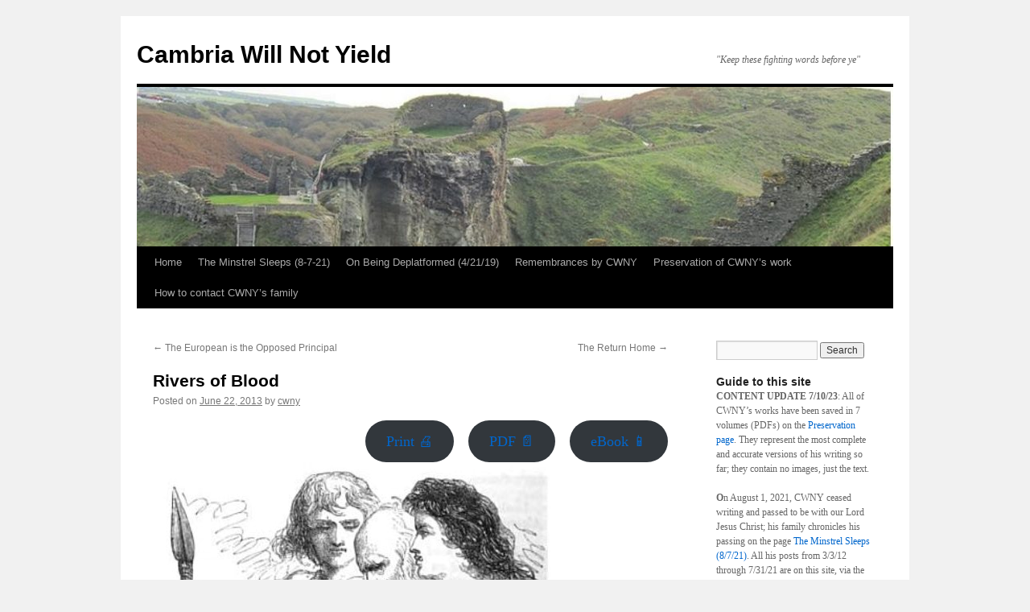

--- FILE ---
content_type: text/html; charset=UTF-8
request_url: https://cambriawillnotyield.com/2013/06/22/rivers-of-blood/
body_size: 19671
content:
<!DOCTYPE html>
<html lang="en-US">
<head>
<meta charset="UTF-8" />
<title>
Rivers of Blood | Cambria Will Not Yield	</title>
<link rel="profile" href="https://gmpg.org/xfn/11" />
<link rel="stylesheet" type="text/css" media="all" href="https://cambriawillnotyield.com/wp-content/themes/twentyten/style.css?ver=20250415" />
<link rel="pingback" href="https://cambriawillnotyield.com/xmlrpc.php">
<meta name='robots' content='max-image-preview:large' />
<link rel="alternate" type="application/rss+xml" title="Cambria Will Not Yield &raquo; Feed" href="https://cambriawillnotyield.com/feed/" />
<link rel="alternate" type="application/rss+xml" title="Cambria Will Not Yield &raquo; Comments Feed" href="https://cambriawillnotyield.com/comments/feed/" />
<link rel="alternate" title="oEmbed (JSON)" type="application/json+oembed" href="https://cambriawillnotyield.com/wp-json/oembed/1.0/embed?url=https%3A%2F%2Fcambriawillnotyield.com%2F2013%2F06%2F22%2Frivers-of-blood%2F" />
<link rel="alternate" title="oEmbed (XML)" type="text/xml+oembed" href="https://cambriawillnotyield.com/wp-json/oembed/1.0/embed?url=https%3A%2F%2Fcambriawillnotyield.com%2F2013%2F06%2F22%2Frivers-of-blood%2F&#038;format=xml" />
<style id='wp-img-auto-sizes-contain-inline-css' type='text/css'>
img:is([sizes=auto i],[sizes^="auto," i]){contain-intrinsic-size:3000px 1500px}
/*# sourceURL=wp-img-auto-sizes-contain-inline-css */
</style>
<link rel='stylesheet' id='pmb_common-css' href='https://cambriawillnotyield.com/wp-content/plugins/print-my-blog/assets/styles/pmb-common.css?ver=1746899858' type='text/css' media='all' />
<style id='wp-emoji-styles-inline-css' type='text/css'>

	img.wp-smiley, img.emoji {
		display: inline !important;
		border: none !important;
		box-shadow: none !important;
		height: 1em !important;
		width: 1em !important;
		margin: 0 0.07em !important;
		vertical-align: -0.1em !important;
		background: none !important;
		padding: 0 !important;
	}
/*# sourceURL=wp-emoji-styles-inline-css */
</style>
<style id='wp-block-library-inline-css' type='text/css'>
:root{--wp-block-synced-color:#7a00df;--wp-block-synced-color--rgb:122,0,223;--wp-bound-block-color:var(--wp-block-synced-color);--wp-editor-canvas-background:#ddd;--wp-admin-theme-color:#007cba;--wp-admin-theme-color--rgb:0,124,186;--wp-admin-theme-color-darker-10:#006ba1;--wp-admin-theme-color-darker-10--rgb:0,107,160.5;--wp-admin-theme-color-darker-20:#005a87;--wp-admin-theme-color-darker-20--rgb:0,90,135;--wp-admin-border-width-focus:2px}@media (min-resolution:192dpi){:root{--wp-admin-border-width-focus:1.5px}}.wp-element-button{cursor:pointer}:root .has-very-light-gray-background-color{background-color:#eee}:root .has-very-dark-gray-background-color{background-color:#313131}:root .has-very-light-gray-color{color:#eee}:root .has-very-dark-gray-color{color:#313131}:root .has-vivid-green-cyan-to-vivid-cyan-blue-gradient-background{background:linear-gradient(135deg,#00d084,#0693e3)}:root .has-purple-crush-gradient-background{background:linear-gradient(135deg,#34e2e4,#4721fb 50%,#ab1dfe)}:root .has-hazy-dawn-gradient-background{background:linear-gradient(135deg,#faaca8,#dad0ec)}:root .has-subdued-olive-gradient-background{background:linear-gradient(135deg,#fafae1,#67a671)}:root .has-atomic-cream-gradient-background{background:linear-gradient(135deg,#fdd79a,#004a59)}:root .has-nightshade-gradient-background{background:linear-gradient(135deg,#330968,#31cdcf)}:root .has-midnight-gradient-background{background:linear-gradient(135deg,#020381,#2874fc)}:root{--wp--preset--font-size--normal:16px;--wp--preset--font-size--huge:42px}.has-regular-font-size{font-size:1em}.has-larger-font-size{font-size:2.625em}.has-normal-font-size{font-size:var(--wp--preset--font-size--normal)}.has-huge-font-size{font-size:var(--wp--preset--font-size--huge)}.has-text-align-center{text-align:center}.has-text-align-left{text-align:left}.has-text-align-right{text-align:right}.has-fit-text{white-space:nowrap!important}#end-resizable-editor-section{display:none}.aligncenter{clear:both}.items-justified-left{justify-content:flex-start}.items-justified-center{justify-content:center}.items-justified-right{justify-content:flex-end}.items-justified-space-between{justify-content:space-between}.screen-reader-text{border:0;clip-path:inset(50%);height:1px;margin:-1px;overflow:hidden;padding:0;position:absolute;width:1px;word-wrap:normal!important}.screen-reader-text:focus{background-color:#ddd;clip-path:none;color:#444;display:block;font-size:1em;height:auto;left:5px;line-height:normal;padding:15px 23px 14px;text-decoration:none;top:5px;width:auto;z-index:100000}html :where(.has-border-color){border-style:solid}html :where([style*=border-top-color]){border-top-style:solid}html :where([style*=border-right-color]){border-right-style:solid}html :where([style*=border-bottom-color]){border-bottom-style:solid}html :where([style*=border-left-color]){border-left-style:solid}html :where([style*=border-width]){border-style:solid}html :where([style*=border-top-width]){border-top-style:solid}html :where([style*=border-right-width]){border-right-style:solid}html :where([style*=border-bottom-width]){border-bottom-style:solid}html :where([style*=border-left-width]){border-left-style:solid}html :where(img[class*=wp-image-]){height:auto;max-width:100%}:where(figure){margin:0 0 1em}html :where(.is-position-sticky){--wp-admin--admin-bar--position-offset:var(--wp-admin--admin-bar--height,0px)}@media screen and (max-width:600px){html :where(.is-position-sticky){--wp-admin--admin-bar--position-offset:0px}}

/*# sourceURL=wp-block-library-inline-css */
</style><style id='wp-block-image-inline-css' type='text/css'>
.wp-block-image>a,.wp-block-image>figure>a{display:inline-block}.wp-block-image img{box-sizing:border-box;height:auto;max-width:100%;vertical-align:bottom}@media not (prefers-reduced-motion){.wp-block-image img.hide{visibility:hidden}.wp-block-image img.show{animation:show-content-image .4s}}.wp-block-image[style*=border-radius] img,.wp-block-image[style*=border-radius]>a{border-radius:inherit}.wp-block-image.has-custom-border img{box-sizing:border-box}.wp-block-image.aligncenter{text-align:center}.wp-block-image.alignfull>a,.wp-block-image.alignwide>a{width:100%}.wp-block-image.alignfull img,.wp-block-image.alignwide img{height:auto;width:100%}.wp-block-image .aligncenter,.wp-block-image .alignleft,.wp-block-image .alignright,.wp-block-image.aligncenter,.wp-block-image.alignleft,.wp-block-image.alignright{display:table}.wp-block-image .aligncenter>figcaption,.wp-block-image .alignleft>figcaption,.wp-block-image .alignright>figcaption,.wp-block-image.aligncenter>figcaption,.wp-block-image.alignleft>figcaption,.wp-block-image.alignright>figcaption{caption-side:bottom;display:table-caption}.wp-block-image .alignleft{float:left;margin:.5em 1em .5em 0}.wp-block-image .alignright{float:right;margin:.5em 0 .5em 1em}.wp-block-image .aligncenter{margin-left:auto;margin-right:auto}.wp-block-image :where(figcaption){margin-bottom:1em;margin-top:.5em}.wp-block-image.is-style-circle-mask img{border-radius:9999px}@supports ((-webkit-mask-image:none) or (mask-image:none)) or (-webkit-mask-image:none){.wp-block-image.is-style-circle-mask img{border-radius:0;-webkit-mask-image:url('data:image/svg+xml;utf8,<svg viewBox="0 0 100 100" xmlns="http://www.w3.org/2000/svg"><circle cx="50" cy="50" r="50"/></svg>');mask-image:url('data:image/svg+xml;utf8,<svg viewBox="0 0 100 100" xmlns="http://www.w3.org/2000/svg"><circle cx="50" cy="50" r="50"/></svg>');mask-mode:alpha;-webkit-mask-position:center;mask-position:center;-webkit-mask-repeat:no-repeat;mask-repeat:no-repeat;-webkit-mask-size:contain;mask-size:contain}}:root :where(.wp-block-image.is-style-rounded img,.wp-block-image .is-style-rounded img){border-radius:9999px}.wp-block-image figure{margin:0}.wp-lightbox-container{display:flex;flex-direction:column;position:relative}.wp-lightbox-container img{cursor:zoom-in}.wp-lightbox-container img:hover+button{opacity:1}.wp-lightbox-container button{align-items:center;backdrop-filter:blur(16px) saturate(180%);background-color:#5a5a5a40;border:none;border-radius:4px;cursor:zoom-in;display:flex;height:20px;justify-content:center;opacity:0;padding:0;position:absolute;right:16px;text-align:center;top:16px;width:20px;z-index:100}@media not (prefers-reduced-motion){.wp-lightbox-container button{transition:opacity .2s ease}}.wp-lightbox-container button:focus-visible{outline:3px auto #5a5a5a40;outline:3px auto -webkit-focus-ring-color;outline-offset:3px}.wp-lightbox-container button:hover{cursor:pointer;opacity:1}.wp-lightbox-container button:focus{opacity:1}.wp-lightbox-container button:focus,.wp-lightbox-container button:hover,.wp-lightbox-container button:not(:hover):not(:active):not(.has-background){background-color:#5a5a5a40;border:none}.wp-lightbox-overlay{box-sizing:border-box;cursor:zoom-out;height:100vh;left:0;overflow:hidden;position:fixed;top:0;visibility:hidden;width:100%;z-index:100000}.wp-lightbox-overlay .close-button{align-items:center;cursor:pointer;display:flex;justify-content:center;min-height:40px;min-width:40px;padding:0;position:absolute;right:calc(env(safe-area-inset-right) + 16px);top:calc(env(safe-area-inset-top) + 16px);z-index:5000000}.wp-lightbox-overlay .close-button:focus,.wp-lightbox-overlay .close-button:hover,.wp-lightbox-overlay .close-button:not(:hover):not(:active):not(.has-background){background:none;border:none}.wp-lightbox-overlay .lightbox-image-container{height:var(--wp--lightbox-container-height);left:50%;overflow:hidden;position:absolute;top:50%;transform:translate(-50%,-50%);transform-origin:top left;width:var(--wp--lightbox-container-width);z-index:9999999999}.wp-lightbox-overlay .wp-block-image{align-items:center;box-sizing:border-box;display:flex;height:100%;justify-content:center;margin:0;position:relative;transform-origin:0 0;width:100%;z-index:3000000}.wp-lightbox-overlay .wp-block-image img{height:var(--wp--lightbox-image-height);min-height:var(--wp--lightbox-image-height);min-width:var(--wp--lightbox-image-width);width:var(--wp--lightbox-image-width)}.wp-lightbox-overlay .wp-block-image figcaption{display:none}.wp-lightbox-overlay button{background:none;border:none}.wp-lightbox-overlay .scrim{background-color:#fff;height:100%;opacity:.9;position:absolute;width:100%;z-index:2000000}.wp-lightbox-overlay.active{visibility:visible}@media not (prefers-reduced-motion){.wp-lightbox-overlay.active{animation:turn-on-visibility .25s both}.wp-lightbox-overlay.active img{animation:turn-on-visibility .35s both}.wp-lightbox-overlay.show-closing-animation:not(.active){animation:turn-off-visibility .35s both}.wp-lightbox-overlay.show-closing-animation:not(.active) img{animation:turn-off-visibility .25s both}.wp-lightbox-overlay.zoom.active{animation:none;opacity:1;visibility:visible}.wp-lightbox-overlay.zoom.active .lightbox-image-container{animation:lightbox-zoom-in .4s}.wp-lightbox-overlay.zoom.active .lightbox-image-container img{animation:none}.wp-lightbox-overlay.zoom.active .scrim{animation:turn-on-visibility .4s forwards}.wp-lightbox-overlay.zoom.show-closing-animation:not(.active){animation:none}.wp-lightbox-overlay.zoom.show-closing-animation:not(.active) .lightbox-image-container{animation:lightbox-zoom-out .4s}.wp-lightbox-overlay.zoom.show-closing-animation:not(.active) .lightbox-image-container img{animation:none}.wp-lightbox-overlay.zoom.show-closing-animation:not(.active) .scrim{animation:turn-off-visibility .4s forwards}}@keyframes show-content-image{0%{visibility:hidden}99%{visibility:hidden}to{visibility:visible}}@keyframes turn-on-visibility{0%{opacity:0}to{opacity:1}}@keyframes turn-off-visibility{0%{opacity:1;visibility:visible}99%{opacity:0;visibility:visible}to{opacity:0;visibility:hidden}}@keyframes lightbox-zoom-in{0%{transform:translate(calc((-100vw + var(--wp--lightbox-scrollbar-width))/2 + var(--wp--lightbox-initial-left-position)),calc(-50vh + var(--wp--lightbox-initial-top-position))) scale(var(--wp--lightbox-scale))}to{transform:translate(-50%,-50%) scale(1)}}@keyframes lightbox-zoom-out{0%{transform:translate(-50%,-50%) scale(1);visibility:visible}99%{visibility:visible}to{transform:translate(calc((-100vw + var(--wp--lightbox-scrollbar-width))/2 + var(--wp--lightbox-initial-left-position)),calc(-50vh + var(--wp--lightbox-initial-top-position))) scale(var(--wp--lightbox-scale));visibility:hidden}}
/*# sourceURL=https://cambriawillnotyield.com/wp-includes/blocks/image/style.min.css */
</style>
<style id='wp-block-image-theme-inline-css' type='text/css'>
:root :where(.wp-block-image figcaption){color:#555;font-size:13px;text-align:center}.is-dark-theme :root :where(.wp-block-image figcaption){color:#ffffffa6}.wp-block-image{margin:0 0 1em}
/*# sourceURL=https://cambriawillnotyield.com/wp-includes/blocks/image/theme.min.css */
</style>
<style id='wp-block-paragraph-inline-css' type='text/css'>
.is-small-text{font-size:.875em}.is-regular-text{font-size:1em}.is-large-text{font-size:2.25em}.is-larger-text{font-size:3em}.has-drop-cap:not(:focus):first-letter{float:left;font-size:8.4em;font-style:normal;font-weight:100;line-height:.68;margin:.05em .1em 0 0;text-transform:uppercase}body.rtl .has-drop-cap:not(:focus):first-letter{float:none;margin-left:.1em}p.has-drop-cap.has-background{overflow:hidden}:root :where(p.has-background){padding:1.25em 2.375em}:where(p.has-text-color:not(.has-link-color)) a{color:inherit}p.has-text-align-left[style*="writing-mode:vertical-lr"],p.has-text-align-right[style*="writing-mode:vertical-rl"]{rotate:180deg}
/*# sourceURL=https://cambriawillnotyield.com/wp-includes/blocks/paragraph/style.min.css */
</style>
<style id='wp-block-quote-inline-css' type='text/css'>
.wp-block-quote{box-sizing:border-box;overflow-wrap:break-word}.wp-block-quote.is-large:where(:not(.is-style-plain)),.wp-block-quote.is-style-large:where(:not(.is-style-plain)){margin-bottom:1em;padding:0 1em}.wp-block-quote.is-large:where(:not(.is-style-plain)) p,.wp-block-quote.is-style-large:where(:not(.is-style-plain)) p{font-size:1.5em;font-style:italic;line-height:1.6}.wp-block-quote.is-large:where(:not(.is-style-plain)) cite,.wp-block-quote.is-large:where(:not(.is-style-plain)) footer,.wp-block-quote.is-style-large:where(:not(.is-style-plain)) cite,.wp-block-quote.is-style-large:where(:not(.is-style-plain)) footer{font-size:1.125em;text-align:right}.wp-block-quote>cite{display:block}
/*# sourceURL=https://cambriawillnotyield.com/wp-includes/blocks/quote/style.min.css */
</style>
<style id='wp-block-quote-theme-inline-css' type='text/css'>
.wp-block-quote{border-left:.25em solid;margin:0 0 1.75em;padding-left:1em}.wp-block-quote cite,.wp-block-quote footer{color:currentColor;font-size:.8125em;font-style:normal;position:relative}.wp-block-quote:where(.has-text-align-right){border-left:none;border-right:.25em solid;padding-left:0;padding-right:1em}.wp-block-quote:where(.has-text-align-center){border:none;padding-left:0}.wp-block-quote.is-large,.wp-block-quote.is-style-large,.wp-block-quote:where(.is-style-plain){border:none}
/*# sourceURL=https://cambriawillnotyield.com/wp-includes/blocks/quote/theme.min.css */
</style>
<style id='global-styles-inline-css' type='text/css'>
:root{--wp--preset--aspect-ratio--square: 1;--wp--preset--aspect-ratio--4-3: 4/3;--wp--preset--aspect-ratio--3-4: 3/4;--wp--preset--aspect-ratio--3-2: 3/2;--wp--preset--aspect-ratio--2-3: 2/3;--wp--preset--aspect-ratio--16-9: 16/9;--wp--preset--aspect-ratio--9-16: 9/16;--wp--preset--color--black: #000;--wp--preset--color--cyan-bluish-gray: #abb8c3;--wp--preset--color--white: #fff;--wp--preset--color--pale-pink: #f78da7;--wp--preset--color--vivid-red: #cf2e2e;--wp--preset--color--luminous-vivid-orange: #ff6900;--wp--preset--color--luminous-vivid-amber: #fcb900;--wp--preset--color--light-green-cyan: #7bdcb5;--wp--preset--color--vivid-green-cyan: #00d084;--wp--preset--color--pale-cyan-blue: #8ed1fc;--wp--preset--color--vivid-cyan-blue: #0693e3;--wp--preset--color--vivid-purple: #9b51e0;--wp--preset--color--blue: #0066cc;--wp--preset--color--medium-gray: #666;--wp--preset--color--light-gray: #f1f1f1;--wp--preset--gradient--vivid-cyan-blue-to-vivid-purple: linear-gradient(135deg,rgb(6,147,227) 0%,rgb(155,81,224) 100%);--wp--preset--gradient--light-green-cyan-to-vivid-green-cyan: linear-gradient(135deg,rgb(122,220,180) 0%,rgb(0,208,130) 100%);--wp--preset--gradient--luminous-vivid-amber-to-luminous-vivid-orange: linear-gradient(135deg,rgb(252,185,0) 0%,rgb(255,105,0) 100%);--wp--preset--gradient--luminous-vivid-orange-to-vivid-red: linear-gradient(135deg,rgb(255,105,0) 0%,rgb(207,46,46) 100%);--wp--preset--gradient--very-light-gray-to-cyan-bluish-gray: linear-gradient(135deg,rgb(238,238,238) 0%,rgb(169,184,195) 100%);--wp--preset--gradient--cool-to-warm-spectrum: linear-gradient(135deg,rgb(74,234,220) 0%,rgb(151,120,209) 20%,rgb(207,42,186) 40%,rgb(238,44,130) 60%,rgb(251,105,98) 80%,rgb(254,248,76) 100%);--wp--preset--gradient--blush-light-purple: linear-gradient(135deg,rgb(255,206,236) 0%,rgb(152,150,240) 100%);--wp--preset--gradient--blush-bordeaux: linear-gradient(135deg,rgb(254,205,165) 0%,rgb(254,45,45) 50%,rgb(107,0,62) 100%);--wp--preset--gradient--luminous-dusk: linear-gradient(135deg,rgb(255,203,112) 0%,rgb(199,81,192) 50%,rgb(65,88,208) 100%);--wp--preset--gradient--pale-ocean: linear-gradient(135deg,rgb(255,245,203) 0%,rgb(182,227,212) 50%,rgb(51,167,181) 100%);--wp--preset--gradient--electric-grass: linear-gradient(135deg,rgb(202,248,128) 0%,rgb(113,206,126) 100%);--wp--preset--gradient--midnight: linear-gradient(135deg,rgb(2,3,129) 0%,rgb(40,116,252) 100%);--wp--preset--font-size--small: 13px;--wp--preset--font-size--medium: 20px;--wp--preset--font-size--large: 36px;--wp--preset--font-size--x-large: 42px;--wp--preset--spacing--20: 0.44rem;--wp--preset--spacing--30: 0.67rem;--wp--preset--spacing--40: 1rem;--wp--preset--spacing--50: 1.5rem;--wp--preset--spacing--60: 2.25rem;--wp--preset--spacing--70: 3.38rem;--wp--preset--spacing--80: 5.06rem;--wp--preset--shadow--natural: 6px 6px 9px rgba(0, 0, 0, 0.2);--wp--preset--shadow--deep: 12px 12px 50px rgba(0, 0, 0, 0.4);--wp--preset--shadow--sharp: 6px 6px 0px rgba(0, 0, 0, 0.2);--wp--preset--shadow--outlined: 6px 6px 0px -3px rgb(255, 255, 255), 6px 6px rgb(0, 0, 0);--wp--preset--shadow--crisp: 6px 6px 0px rgb(0, 0, 0);}:where(.is-layout-flex){gap: 0.5em;}:where(.is-layout-grid){gap: 0.5em;}body .is-layout-flex{display: flex;}.is-layout-flex{flex-wrap: wrap;align-items: center;}.is-layout-flex > :is(*, div){margin: 0;}body .is-layout-grid{display: grid;}.is-layout-grid > :is(*, div){margin: 0;}:where(.wp-block-columns.is-layout-flex){gap: 2em;}:where(.wp-block-columns.is-layout-grid){gap: 2em;}:where(.wp-block-post-template.is-layout-flex){gap: 1.25em;}:where(.wp-block-post-template.is-layout-grid){gap: 1.25em;}.has-black-color{color: var(--wp--preset--color--black) !important;}.has-cyan-bluish-gray-color{color: var(--wp--preset--color--cyan-bluish-gray) !important;}.has-white-color{color: var(--wp--preset--color--white) !important;}.has-pale-pink-color{color: var(--wp--preset--color--pale-pink) !important;}.has-vivid-red-color{color: var(--wp--preset--color--vivid-red) !important;}.has-luminous-vivid-orange-color{color: var(--wp--preset--color--luminous-vivid-orange) !important;}.has-luminous-vivid-amber-color{color: var(--wp--preset--color--luminous-vivid-amber) !important;}.has-light-green-cyan-color{color: var(--wp--preset--color--light-green-cyan) !important;}.has-vivid-green-cyan-color{color: var(--wp--preset--color--vivid-green-cyan) !important;}.has-pale-cyan-blue-color{color: var(--wp--preset--color--pale-cyan-blue) !important;}.has-vivid-cyan-blue-color{color: var(--wp--preset--color--vivid-cyan-blue) !important;}.has-vivid-purple-color{color: var(--wp--preset--color--vivid-purple) !important;}.has-black-background-color{background-color: var(--wp--preset--color--black) !important;}.has-cyan-bluish-gray-background-color{background-color: var(--wp--preset--color--cyan-bluish-gray) !important;}.has-white-background-color{background-color: var(--wp--preset--color--white) !important;}.has-pale-pink-background-color{background-color: var(--wp--preset--color--pale-pink) !important;}.has-vivid-red-background-color{background-color: var(--wp--preset--color--vivid-red) !important;}.has-luminous-vivid-orange-background-color{background-color: var(--wp--preset--color--luminous-vivid-orange) !important;}.has-luminous-vivid-amber-background-color{background-color: var(--wp--preset--color--luminous-vivid-amber) !important;}.has-light-green-cyan-background-color{background-color: var(--wp--preset--color--light-green-cyan) !important;}.has-vivid-green-cyan-background-color{background-color: var(--wp--preset--color--vivid-green-cyan) !important;}.has-pale-cyan-blue-background-color{background-color: var(--wp--preset--color--pale-cyan-blue) !important;}.has-vivid-cyan-blue-background-color{background-color: var(--wp--preset--color--vivid-cyan-blue) !important;}.has-vivid-purple-background-color{background-color: var(--wp--preset--color--vivid-purple) !important;}.has-black-border-color{border-color: var(--wp--preset--color--black) !important;}.has-cyan-bluish-gray-border-color{border-color: var(--wp--preset--color--cyan-bluish-gray) !important;}.has-white-border-color{border-color: var(--wp--preset--color--white) !important;}.has-pale-pink-border-color{border-color: var(--wp--preset--color--pale-pink) !important;}.has-vivid-red-border-color{border-color: var(--wp--preset--color--vivid-red) !important;}.has-luminous-vivid-orange-border-color{border-color: var(--wp--preset--color--luminous-vivid-orange) !important;}.has-luminous-vivid-amber-border-color{border-color: var(--wp--preset--color--luminous-vivid-amber) !important;}.has-light-green-cyan-border-color{border-color: var(--wp--preset--color--light-green-cyan) !important;}.has-vivid-green-cyan-border-color{border-color: var(--wp--preset--color--vivid-green-cyan) !important;}.has-pale-cyan-blue-border-color{border-color: var(--wp--preset--color--pale-cyan-blue) !important;}.has-vivid-cyan-blue-border-color{border-color: var(--wp--preset--color--vivid-cyan-blue) !important;}.has-vivid-purple-border-color{border-color: var(--wp--preset--color--vivid-purple) !important;}.has-vivid-cyan-blue-to-vivid-purple-gradient-background{background: var(--wp--preset--gradient--vivid-cyan-blue-to-vivid-purple) !important;}.has-light-green-cyan-to-vivid-green-cyan-gradient-background{background: var(--wp--preset--gradient--light-green-cyan-to-vivid-green-cyan) !important;}.has-luminous-vivid-amber-to-luminous-vivid-orange-gradient-background{background: var(--wp--preset--gradient--luminous-vivid-amber-to-luminous-vivid-orange) !important;}.has-luminous-vivid-orange-to-vivid-red-gradient-background{background: var(--wp--preset--gradient--luminous-vivid-orange-to-vivid-red) !important;}.has-very-light-gray-to-cyan-bluish-gray-gradient-background{background: var(--wp--preset--gradient--very-light-gray-to-cyan-bluish-gray) !important;}.has-cool-to-warm-spectrum-gradient-background{background: var(--wp--preset--gradient--cool-to-warm-spectrum) !important;}.has-blush-light-purple-gradient-background{background: var(--wp--preset--gradient--blush-light-purple) !important;}.has-blush-bordeaux-gradient-background{background: var(--wp--preset--gradient--blush-bordeaux) !important;}.has-luminous-dusk-gradient-background{background: var(--wp--preset--gradient--luminous-dusk) !important;}.has-pale-ocean-gradient-background{background: var(--wp--preset--gradient--pale-ocean) !important;}.has-electric-grass-gradient-background{background: var(--wp--preset--gradient--electric-grass) !important;}.has-midnight-gradient-background{background: var(--wp--preset--gradient--midnight) !important;}.has-small-font-size{font-size: var(--wp--preset--font-size--small) !important;}.has-medium-font-size{font-size: var(--wp--preset--font-size--medium) !important;}.has-large-font-size{font-size: var(--wp--preset--font-size--large) !important;}.has-x-large-font-size{font-size: var(--wp--preset--font-size--x-large) !important;}
/*# sourceURL=global-styles-inline-css */
</style>

<style id='classic-theme-styles-inline-css' type='text/css'>
/*! This file is auto-generated */
.wp-block-button__link{color:#fff;background-color:#32373c;border-radius:9999px;box-shadow:none;text-decoration:none;padding:calc(.667em + 2px) calc(1.333em + 2px);font-size:1.125em}.wp-block-file__button{background:#32373c;color:#fff;text-decoration:none}
/*# sourceURL=/wp-includes/css/classic-themes.min.css */
</style>
<link rel='stylesheet' id='twentyten-block-style-css' href='https://cambriawillnotyield.com/wp-content/themes/twentyten/blocks.css?ver=20250220' type='text/css' media='all' />
<link rel="https://api.w.org/" href="https://cambriawillnotyield.com/wp-json/" /><link rel="alternate" title="JSON" type="application/json" href="https://cambriawillnotyield.com/wp-json/wp/v2/posts/1821" /><link rel="EditURI" type="application/rsd+xml" title="RSD" href="https://cambriawillnotyield.com/xmlrpc.php?rsd" />
<meta name="generator" content="WordPress 6.9" />
<link rel="canonical" href="https://cambriawillnotyield.com/2013/06/22/rivers-of-blood/" />
<link rel='shortlink' href='https://cambriawillnotyield.com/?p=1821' />
<link rel="icon" href="https://cambriawillnotyield.com/wp-content/uploads/2019/04/cropped-Flag_of_Wales-1-32x32.png" sizes="32x32" />
<link rel="icon" href="https://cambriawillnotyield.com/wp-content/uploads/2019/04/cropped-Flag_of_Wales-1-192x192.png" sizes="192x192" />
<link rel="apple-touch-icon" href="https://cambriawillnotyield.com/wp-content/uploads/2019/04/cropped-Flag_of_Wales-1-180x180.png" />
<meta name="msapplication-TileImage" content="https://cambriawillnotyield.com/wp-content/uploads/2019/04/cropped-Flag_of_Wales-1-270x270.png" />
</head>

<body class="wp-singular post-template-default single single-post postid-1821 single-format-standard wp-theme-twentyten">
<div id="wrapper" class="hfeed">
		<a href="#content" class="screen-reader-text skip-link">Skip to content</a>
	<div id="header">
		<div id="masthead">
			<div id="branding" role="banner">
								<div id="site-title">
					<span>
											<a href="https://cambriawillnotyield.com/" rel="home" >Cambria Will Not Yield</a>
					</span>
				</div>
				<div id="site-description">&quot;Keep these fighting words before ye&quot;</div>

				<img src="https://cambriawillnotyield.com/wp-content/uploads/2019/04/cropped-Tintagel-1-1.jpg" width="940" height="198" alt="Cambria Will Not Yield" srcset="https://cambriawillnotyield.com/wp-content/uploads/2019/04/cropped-Tintagel-1-1.jpg 940w, https://cambriawillnotyield.com/wp-content/uploads/2019/04/cropped-Tintagel-1-1-300x63.jpg 300w, https://cambriawillnotyield.com/wp-content/uploads/2019/04/cropped-Tintagel-1-1-768x162.jpg 768w" sizes="(max-width: 940px) 100vw, 940px" decoding="async" fetchpriority="high" />			</div><!-- #branding -->

			<div id="access" role="navigation">
				<div class="menu"><ul>
<li ><a href="https://cambriawillnotyield.com/">Home</a></li><li class="page_item page-item-2141"><a href="https://cambriawillnotyield.com/the-minstrel-sleeps-8-7-21/">The Minstrel Sleeps (8-7-21)</a></li>
<li class="page_item page-item-2"><a href="https://cambriawillnotyield.com/to-my-readers/">On Being Deplatformed (4/21/19)</a></li>
<li class="page_item page-item-1248"><a href="https://cambriawillnotyield.com/remembrance-xi-the-final-unfinished-chapter/">Remembrances by CWNY</a></li>
<li class="page_item page-item-2082"><a href="https://cambriawillnotyield.com/collected-works/">Preservation of CWNY&#8217;s work</a></li>
<li class="page_item page-item-2151"><a href="https://cambriawillnotyield.com/contact-us/">How to contact CWNY&#8217;s family</a></li>
</ul></div>
			</div><!-- #access -->
		</div><!-- #masthead -->
	</div><!-- #header -->

	<div id="main">

		<div id="container">
			<div id="content" role="main">

			

				<div id="nav-above" class="navigation">
					<div class="nav-previous"><a href="https://cambriawillnotyield.com/2013/06/15/the-european-is-the-opposed-principal/" rel="prev"><span class="meta-nav">&larr;</span> The European is the Opposed Principal</a></div>
					<div class="nav-next"><a href="https://cambriawillnotyield.com/2013/06/29/the-return-home/" rel="next">The Return Home <span class="meta-nav">&rarr;</span></a></div>
				</div><!-- #nav-above -->

				<div id="post-1821" class="post-1821 post type-post status-publish format-standard hentry category-christian-counter-attack category-defense-of-the-white-race category-liberalism category-negro-worship category-older-posts-pre-april-2019 category-restoration-of-european-civilization tag-enoch-powell tag-shakespeare">
					<h1 class="entry-title">Rivers of Blood</h1>

					<div class="entry-meta">
						<span class="meta-prep meta-prep-author">Posted on</span> <a href="https://cambriawillnotyield.com/2013/06/22/rivers-of-blood/" title="7:01 pm" rel="bookmark"><span class="entry-date">June 22, 2013</span></a> <span class="meta-sep">by</span> <span class="author vcard"><a class="url fn n" href="https://cambriawillnotyield.com/author/usere2vh6od6k/" title="View all posts by cwny">cwny</a></span>					</div><!-- .entry-meta -->

					<div class="entry-content">
						<div class="pmb-print-this-page wp-block-button"> <a href="https://cambriawillnotyield.com?print-my-blog=1&#038;post-type=post&#038;statuses%5B%5D=publish&#038;rendering_wait=0&#038;columns=1&#038;font_size=normal&#038;image_size=medium&#038;links=parens&#038;show_site_title=1&#038;show_site_tagline=1&#038;show_site_url=1&#038;show_date_printed=1&#038;show_title=1&#038;show_date=1&#038;show_categories=1&#038;show_featured_image=1&#038;show_content=1&#038;pmb_f=print&#038;pmb-post=1821" class="button button-secondary wp-block-button__link" rel="nofollow">Print 🖨</a> <a href="https://cambriawillnotyield.com?print-my-blog=1&#038;post-type=post&#038;statuses%5B%5D=publish&#038;rendering_wait=0&#038;columns=1&#038;font_size=normal&#038;image_size=medium&#038;links=include&#038;show_site_title=1&#038;show_site_tagline=1&#038;show_site_url=1&#038;show_date_printed=1&#038;show_title=1&#038;show_date=1&#038;show_categories=1&#038;show_featured_image=1&#038;show_content=1&#038;pmb_f=pdf&#038;pmb-post=1821" class="button button-secondary wp-block-button__link" rel="nofollow">PDF 📄</a> <a href="https://cambriawillnotyield.com?print-my-blog=1&#038;post-type=post&#038;statuses%5B%5D=publish&#038;rendering_wait=0&#038;columns=1&#038;font_size=normal&#038;image_size=medium&#038;links=include&#038;show_site_title=1&#038;show_site_tagline=1&#038;show_site_url=1&#038;show_date_printed=1&#038;show_title=1&#038;show_date=1&#038;show_categories=1&#038;show_featured_image=1&#038;show_content=1&#038;pmb_f=ebook&#038;pmb-post=1821" class="button button-secondary wp-block-button__link" rel="nofollow">eBook 📱</a></div>
<figure class="wp-block-image size-full"><img decoding="async" width="494" height="371" src="https://cambriawillnotyield.com/wp-content/uploads/2022/04/Gilbert_Cymbeline.jpg" alt="" class="wp-image-1822" srcset="https://cambriawillnotyield.com/wp-content/uploads/2022/04/Gilbert_Cymbeline.jpg 494w, https://cambriawillnotyield.com/wp-content/uploads/2022/04/Gilbert_Cymbeline-300x225.jpg 300w" sizes="(max-width: 494px) 100vw, 494px" /></figure>



<p><span style="font-size: small;">Lead, lead. The time seems long: their blood thinks scorn,<br>Till it fly out and show them princes born.    <br><br>&#8211;Shakespeare’s <em>Cymbeline</em></span></p>



<p class="has-text-align-center">__________</p>



<p><strong><span style="font-size: large;">L</span></strong>ord Mandelson, a former Cabinet Minister in the Blair and Brown administrations, recently announced that the Labor Party had actively recruited foreign colored immigrants (about 2.2 million) between the years 1997 and 2010. Although Mandelson conceded that the colored immigrants replaced white native-born Brits in the labor force, he didn’t seem the least bit repentant for his role in the displacement of white Britains. In point of fact he considered it a badge of honor.</p>



<p>Mandelson’s announcement was certainly no surprise. He was just telling us something that we already know. The ruling elites in the European nations have been replacing their own people with colored people for the past 45 years. My own anti-nation started the process in 1965. What is significant about Mandelson’s statement is that it marks a shift in the liberals’ mindset. From the sixties through the nineties they took some care not to be too blatant about their master plan to destroy the white race. Instead of destruction and genocide the liberals used words such as ‘equality’ and ‘diversity.’ And they still use such words, because there are still white grazers who are taken in by them. But there are more and more liberals, particularly in Canada and the United States, who are willing to state, quite openly, that whites must become extinct and be the prime exponents of their own extinction. Canada, for instance, has a whole host of public service jobs for which whites are ineligible. And in the anti-European land mass called the United States, Jeb Bush, the governor of multi-cultural Florida, has stated that Mexican immigrants make better citizens than white Americans. Of course, if Jeb Bush had one ounce of royal European blood life in his veins he would realize, as Kipling so eloquently tells us in his poem “The Stranger,” that it is not a question of which race is better: it is about loyalty to one’s own, who are one’s own because God ordained it. The Jeb Bushes of the world first go whoring after the stranger and then try to make a virtue of their sin by deifying the colored races and demonizing the white race. It’s all the rage in Evangelical circles to adopt colored children and marry one’s white offspring off to the colored barbarians, all in the name of Christianity. Such blasphemies are not new and original, or virtuous; they are sin disguised as virtue.</p>



<blockquote class="wp-block-quote is-layout-flow wp-block-quote-is-layout-flow"><p><em>So may the outward shows be least themselves;<br>The world is still deceiv’d with ornament.<br>In law, what plea so tainted and corrupt.<br>But, being season’d with a gracious voice,<br>Obscures the show of evil? In religion<br>What dammed error but some sober brow<br>Will bless it and approve it with a text,<br>Hiding the grossness with fair ornament?</em></p></blockquote>



<p>The Christian wing of liberalism, which is not Christian, still prefers to season their race-mixing with a gracious voice and a quote from Scripture while the Lord Mandelson type liberals consider the battle won, thus making gracious subterfuge unnecessary.</p>



<p>Let us put their modern attack on white people in its proper context. The devil, as Burke correctly points out, was the first liberal. So it follows – and the Europeans’ history bears this out – that liberals will always try to attack individual Christians and cultures based on Christianity. Up until the time of the French Revolution there were liberals outside the existing power structures of Europe, but there were no nations of Europe who had institutionalized liberalism, which is another name for Satanism. After the French Revolution the European nations gradually caved into liberalism. By the middle of the 1960s all the nations governed by Europeans had institutionalized liberalism. At that time the European powers began the mass extermination of the white race. Countries like South Africa and Rhodesia became black states sooner than the other European countries because those countries already had large concentrations of blacks in them when the extermination process began. But all the European nations will eventually – unless white people decide to act like Christian Europeans – become carbon copies of South Africa and Rhodesia where small concentrations of white people live in impoverished ghettoes devoid of all the necessities of life.</p>



<p>Once you separate all the gracious subterfuge from liberalism and see that it is the second oldest faith, faith in Satan rather than in Christ, you will see why the liberals must deify the colored savage and demonize the white man. Christ was embodied in the culture of the antique white Europeans because their culture was an expression of the faith that was in them. So long as one white person remains on earth, there will be some visible reminder that the Word took flesh and dwelt among us. On some level the European-hating white “Christians” understand this, which is why they are trying desperately to survive the white holocaust by becoming negroes: by adopting colored children, taking colored spouses, and making the negro the supreme god, while making Christ a subordinate god, in the once-Christian churches. It is indeed a second fall of man, the liberals’ betrayal of their own people at the behest of Satan. “I want to have nothing to do with the Christ-bearing race,” Satan commands. “Yes, master,” answer the liberals of Church and State.</p>



<p>The United States was a leader in the European rush to the racial abyss, because the United States already had large colored populations in the 1960s. But the other European countries followed suit. Enoch Powell’s “The Rivers of Blood” speech, which he made on April 20, 1968 at the annual meeting of the West Midlands Conservative Political Centre in Birmingham has turned out to be all too true.</p>



<blockquote class="wp-block-quote is-layout-flow wp-block-quote-is-layout-flow"><p><em>For these dangerous and divisive elements the legislation proposed in the Race Relations Bill is the very pabulum they need to flourish. Here is the means of showing that the immigrant communities can organize to consolidate their members, to agitate and campaign against their fellow citizens, and to overawe and dominate the rest with the legal weapons which the ignorant and the ill-informed have provided. As I look ahead, I am filled with foreboding.</em></p><p><em>Like the Roman, I seem to see &#8216;the River Tiber foaming with much blood&#8217;. That tragic and intractable phenomenon which we watch with horror on the other side of the Atlantic but which there is interwoven with the history and existence of the States itself, is coming upon us here by our own volition and our own neglect. Indeed, it has all but come. In numerical terms, it will be of American proportions long before the end of the century.</em></p><p><em>Only resolute and urgent action will avert it even now. Whether there will be the public will to demand and obtain that action, I do not know. All I know is that to see, and not to speak, would be the great betrayal.</em></p></blockquote>



<p>Of course resolute and urgent action was not taken in Britain or in any other European nation. The blood red tide of colored savages is sweeping over the European nations, and what were once white Christian nations have became colored nations dedicated to heathen gods. Now, even if the European borders were to be completely closed to colored immigration, there are already too many colored people in the once-white nations. It is no longer a case of keeping the colored invaders out, it is a case of reconquering Europe and driving the conquering armies of colored barbarians back into the sea. Such a daunting task is not possible from the modern, materialist standpoint; however, it is possible from an older European standpoint. Let’s take Enoch Powell’s “River of Blood” analogy. Everything he predicted – and Anthony Jacob as well – has come true. A river of blood has overwhelmed the European people and the river seems to be forever increasing in breadth and intensity. How, in the natural course of events, can we expect to stop such a rushing torrent? We can’t, in the natural course of events. We who are about to die need a miracle. And miracles only occur when a people puts themselves in the hands of God. Do you remember Moses and the Red Sea? Was that just a fairy tale? Yes, it was a fairy tale – a true fairy tale. The history of the European people, prior to their apostasy in the 20<sup>th</sup> century, was also a true fairy tale, no less of a miracle than the parting of the Red Sea. But there must be an internal conversion before the Europeans can witness the miracle of a river of blood flowing away rather than through Europe’s green and pleasant land. I know that to talk of such a miracle when the colored hordes appear to be overwhelming Europe seems absurd. But isn’t that God’s test? Our people, The Europeans, once stood in the midst of a hostile heathen world and got on their knees and said, “Thy Kingdom come, Thy will be done, on earth as it is in heaven.” The obstacles they faced then were greater than the obstacles we face now. The crucial difference is that the modern Europeans do not pray, “Thy kingdom come, Thy will be done,” they pray to a ‘system’: “My democratic, capitalist system,” “My democratic, socialist system,” “My Thomist system…” God’s grace cannot be seen at the precise moment it is vouchsafed to mortal men, but surely if we look back at the Europeans’ history we can see it was European men and women who sought first and foremost His Kingdom Come that made wherever the European people settled a blessed plot of earth.</p>



<p>All the blessed European plots of earth have been defiled by colored barbarians because of the great betrayal of liberals. When looking at the older generation, those past sixty years-of-age, there is nothing to be said of them. They were alive when there was still something left of Europe, and they rejected their own people for the colored hordes. The younger generation, in large part, has never known old Europe. They only know what the white-hating liberals have told them about it. So the white women seek to merge with the colored races, and the white males seek oblivion. This is why it is imperative the European hero should present a different Europe to the lost and discarded white males. It is like unto the old stories when the old man of the woods calls the two young princes from their chores, bids them sit down, and then tells them of their royal past and their future: “Though I have raised you as my sons and loved you as my own, I am not your true father. Your father was King of the European people. When Mordred the liberal treacherously killed your father and took control of the kingdom, he wanted the blood not only of your father but also of your father’s heirs. So I took you from the palace that very night to these woods where I have raised you as my own. But the time has come for you to fulfill your royal destiny. Your blood speaks to you, your father calls out to you from the grave. Go and wrest the kingdom from Mordred and his heathen armies. Go amongst them in disguise at first, but when you have gathered other strong arms and stout hearts to your cause, strike with all your might and fulfill your destiny.”</p>



<p>That is the crux of the matter. The liberals in churchand state stand in defiance of God’s will. He did not ordain that the Christ-bearing people should abdicate their responsibility and seek to replace Christ with the negro and the other tribes of color. The work of the European hero is the work of internal defiance. He must do the work and become a man of old Europe so that he can enkindle a flame in the hearts of the seemingly dead-to-life European grazers, for once a man sees and feels the love that once was there he will never again belong to the liberals nor seek oblivion in the dark caverns of Babylon. To fight for that dear land in which that charity of honor, the honor of Christ, was a living reality is the way of salvation for the white man and his people. Once united to that Europe and those people, a man need never fear the terror of the liberal storm troopers in church and state, nor the arrows of the colored barbarians. We, the Europeans, once called on Him by name, and He delivered us from the pestilence that walketh in darkness and the destruction that wasteth at noonday. Through our devotion to our people, we came to know His name, and He set His people on high. This is not a minor quarrel we have with the liberals and the colored barbarians. They are committed to build hell on earth with Satan’s help. We are committed to His will be done on earth as it is heaven. But we must see the conflict as a conflict between God’s people and Satan’s own. We want to conserve our people and our God, and not some system, be it monetary, philosophical, or theological. The battle is personal and it is to the knife. As Kipling said of Queen Victoria after an attempt to assassinate her in 1882 failed, so do we say of our people and Christ’s Europe:</p>



<blockquote class="wp-block-quote is-layout-flow wp-block-quote-is-layout-flow"><p><em>Trust us if need arise,<br>O Queen,<br>We shall not tarry with the blow!</em></p></blockquote>



<p>The need has arisen. +</p>
											</div><!-- .entry-content -->

		
						<div class="entry-utility">
							This entry was posted in <a href="https://cambriawillnotyield.com/category/christian-counter-attack/" rel="category tag">Christian counter-attack</a>, <a href="https://cambriawillnotyield.com/category/defense-of-the-white-race/" rel="category tag">Defense of the White Race</a>, <a href="https://cambriawillnotyield.com/category/liberalism/" rel="category tag">Liberalism</a>, <a href="https://cambriawillnotyield.com/category/negro-worship/" rel="category tag">Negro worship</a>, <a href="https://cambriawillnotyield.com/category/older-posts-pre-april-2019/" rel="category tag">Older posts (pre-April 2019)</a>, <a href="https://cambriawillnotyield.com/category/restoration-of-european-civilization/" rel="category tag">Restoration of European civilization</a> and tagged <a href="https://cambriawillnotyield.com/tag/enoch-powell/" rel="tag">Enoch Powell</a>, <a href="https://cambriawillnotyield.com/tag/shakespeare/" rel="tag">Shakespeare</a>. Bookmark the <a href="https://cambriawillnotyield.com/2013/06/22/rivers-of-blood/" title="Permalink to Rivers of Blood" rel="bookmark">permalink</a>.													</div><!-- .entry-utility -->
					</div><!-- #post-1821 -->

					<div id="nav-below" class="navigation">
						<div class="nav-previous"><a href="https://cambriawillnotyield.com/2013/06/15/the-european-is-the-opposed-principal/" rel="prev"><span class="meta-nav">&larr;</span> The European is the Opposed Principal</a></div>
						<div class="nav-next"><a href="https://cambriawillnotyield.com/2013/06/29/the-return-home/" rel="next">The Return Home <span class="meta-nav">&rarr;</span></a></div>
					</div><!-- #nav-below -->

					
			<div id="comments">




</div><!-- #comments -->

	
			</div><!-- #content -->
		</div><!-- #container -->


		<div id="primary" class="widget-area" role="complementary">
			<ul class="xoxo">

<li id="search-2" class="widget-container widget_search"><form role="search" method="get" id="searchform" class="searchform" action="https://cambriawillnotyield.com/">
				<div>
					<label class="screen-reader-text" for="s">Search for:</label>
					<input type="text" value="" name="s" id="s" />
					<input type="submit" id="searchsubmit" value="Search" />
				</div>
			</form></li><li id="text-2" class="widget-container widget_text"><h3 class="widget-title">Guide to this site</h3>			<div class="textwidget"><p><strong>CONTENT UPDATE 7/10/23</strong>: All of CWNY’s works have been saved in 7 volumes (PDFs) on the <a href="https://cambriawillnotyield.com/collected-works/">Preservation page</a>. They represent the most complete and accurate versions of his writing so far; they contain no images, just the text.</p>
<p><strong>O</strong>n August 1, 2021, CWNY ceased writing and passed to be with our Lord Jesus Christ; his family chronicles his passing on the page <a href="https://cambriawillnotyield.com/the-minstrel-sleeps-8-7-21/">The Minstrel Sleeps (8/7/21)</a>. All his posts from 3/3/12 through 7/31/21 are on this site, via the <a href="https://cambriawillnotyield.com/">Home</a> page. All posts from CWNY’s older blog from 2006 &#8211; 2012 are also still available online <a href="http://cambriawillnotyield.blogspot.com/">here</a>.</p>
<p>You may recall the deplatforming of CWNY&#8217;s first wordpress blog in March of 2019 (see the page <a href="https://cambriawillnotyield.com/to-my-readers/">On Being Deplatformed (4/21/19)</a>. When CWNY returned the next month with his new domain, unfortunately many posts from 3/3/2012 &#8211; 3/23/2019 remained inaccessible. Following his death, all of these &#8216;lost&#8217; posts have been incorporated into this site by his family; see the <a href="https://cambriawillnotyield.com/collected-works/">Preservation of CWNY&#8217;s work</a> page for more detail.</p>
<p>On the <a href="https://cambriawillnotyield.com/collected-works/">Preservation of CWNY&#8217;s work</a> page, you may download pdfs of both this blog and the original blog, in their entirety. All posts are available in 7 complete volumes in PDF format, with no images, and in 2 incomplete PDFs containing most of the images and text. In addition, a download of CWNY&#8217;s Christmas <em>Remembrances</em> is also available on the Preservation page.</p>
<p>The <a href="https://cambriawillnotyield.com/remembrance-xi-the-final-unfinished-chapter/">Remembrances by CWNY</a> page includes his final, albeit unfinished, Christmas story, accompanied with links to his previous Christmas stories. In addition, as noted above, all 11 <em>Remembrances</em>&#8216; chapters may be downloaded in one PDF from the <a href="https://cambriawillnotyield.com/collected-works/">Preservation of CWNY&#8217;s work</a> page.</p>
<p>We would love to hear from those of you whose hearts have been touched by CWNY in some way. The <a href="https://cambriawillnotyield.com/contact-us/">How to contact CWNY&#8217;s family</a> page explains how to do this.</p>
<p>May God bless you, in the name of our Lord Jesus Christ. We take comfort in His words, &#8220;In the world ye shall have tribulation: but be of good cheer; I have overcome the world.&#8221; &#8211;<em>John 16:33</em></p>
</div>
		</li><li id="block-2" class="widget-container widget_block"><div class="wp-widget-group__inner-blocks"><div class="widget widget_categories"><h2 class="widgettitle">Categories</h2>
			<ul>
					<li class="cat-item cat-item-100"><a href="https://cambriawillnotyield.com/category/antique-christianity/">Antique Christianity</a> (73)
</li>
	<li class="cat-item cat-item-105"><a href="https://cambriawillnotyield.com/category/blood-faith/">Blood faith</a> (53)
</li>
	<li class="cat-item cat-item-157"><a href="https://cambriawillnotyield.com/category/bred-in-the-bone/">Bred in the Bone</a> (12)
</li>
	<li class="cat-item cat-item-9"><a href="https://cambriawillnotyield.com/category/censorship/">Censorship</a> (2)
</li>
	<li class="cat-item cat-item-48"><a href="https://cambriawillnotyield.com/category/charity/">Charity</a> (61)
</li>
	<li class="cat-item cat-item-4"><a href="https://cambriawillnotyield.com/category/chivalry/">Chivalry</a> (8)
</li>
	<li class="cat-item cat-item-32"><a href="https://cambriawillnotyield.com/category/christ-the-hero/">Christ the Hero</a> (75)
</li>
	<li class="cat-item cat-item-99"><a href="https://cambriawillnotyield.com/category/christian-counter-attack/">Christian counter-attack</a> (69)
</li>
	<li class="cat-item cat-item-156"><a href="https://cambriawillnotyield.com/category/christianity-neither-a-theory-nor-a-philosophy/">Christianity: Neither a Theory Nor a Philosophy</a> (36)
</li>
	<li class="cat-item cat-item-57"><a href="https://cambriawillnotyield.com/category/christmas/">Christmas</a> (16)
</li>
	<li class="cat-item cat-item-12"><a href="https://cambriawillnotyield.com/category/classical-liberalism/">Classical liberalism</a> (11)
</li>
	<li class="cat-item cat-item-95"><a href="https://cambriawillnotyield.com/category/defense-of-the-white-race/">Defense of the White Race</a> (69)
</li>
	<li class="cat-item cat-item-16"><a href="https://cambriawillnotyield.com/category/democracy/">Democracy</a> (86)
</li>
	<li class="cat-item cat-item-113"><a href="https://cambriawillnotyield.com/category/easter/">Easter</a> (7)
</li>
	<li class="cat-item cat-item-13"><a href="https://cambriawillnotyield.com/category/europe-christ-bearer/">Europe as the Christ-Bearer</a> (110)
</li>
	<li class="cat-item cat-item-29"><a href="https://cambriawillnotyield.com/category/europeans-christ/">Europeans and Christ</a> (112)
</li>
	<li class="cat-item cat-item-62"><a href="https://cambriawillnotyield.com/category/fairy-tale-mode-of-understanding/">Fairy tale mode of understanding</a> (44)
</li>
	<li class="cat-item cat-item-6"><a href="https://cambriawillnotyield.com/category/faithful-hearts/">Faithful hearts</a> (25)
</li>
	<li class="cat-item cat-item-5"><a href="https://cambriawillnotyield.com/category/faithfulness/">Faithfulness</a> (3)
</li>
	<li class="cat-item cat-item-33"><a href="https://cambriawillnotyield.com/category/fear-of-racist-label/">Fear of racist label</a> (9)
</li>
	<li class="cat-item cat-item-123"><a href="https://cambriawillnotyield.com/category/feminism/">Feminism</a> (4)
</li>
	<li class="cat-item cat-item-28"><a href="https://cambriawillnotyield.com/category/good-ground-of-christian-culture/">Good ground of Christian culture</a> (5)
</li>
	<li class="cat-item cat-item-68"><a href="https://cambriawillnotyield.com/category/grazers/">Grazers</a> (31)
</li>
	<li class="cat-item cat-item-96"><a href="https://cambriawillnotyield.com/category/halfway-house-christians/">Halfway-house churches</a> (22)
</li>
	<li class="cat-item cat-item-31"><a href="https://cambriawillnotyield.com/category/homeland/">Homeland</a> (7)
</li>
	<li class="cat-item cat-item-132"><a href="https://cambriawillnotyield.com/category/honor/">Honor</a> (4)
</li>
	<li class="cat-item cat-item-152"><a href="https://cambriawillnotyield.com/category/incarnational-christianity/">Incarnational Christianity</a> (10)
</li>
	<li class="cat-item cat-item-17"><a href="https://cambriawillnotyield.com/category/jacobinism/">Jacobinism</a> (45)
</li>
	<li class="cat-item cat-item-45"><a href="https://cambriawillnotyield.com/category/liberalism/">Liberalism</a> (66)
</li>
	<li class="cat-item cat-item-2"><a href="https://cambriawillnotyield.com/category/muscular-christianity/">Muscular Christianity</a> (25)
</li>
	<li class="cat-item cat-item-11"><a href="https://cambriawillnotyield.com/category/negro-worship/">Negro worship</a> (80)
</li>
	<li class="cat-item cat-item-22"><a href="https://cambriawillnotyield.com/category/neo-paganism/">Neo-paganism</a> (11)
</li>
	<li class="cat-item cat-item-120"><a href="https://cambriawillnotyield.com/category/older-posts-pre-april-2019/">Older posts (pre-April 2019)</a> (361)
</li>
	<li class="cat-item cat-item-61"><a href="https://cambriawillnotyield.com/category/pietas/">Pietas</a> (11)
</li>
	<li class="cat-item cat-item-158"><a href="https://cambriawillnotyield.com/category/poets-vs-philosophers/">Poets vs philosophers</a> (6)
</li>
	<li class="cat-item cat-item-23"><a href="https://cambriawillnotyield.com/category/pride-of-intellect/">Pride of intellect</a> (13)
</li>
	<li class="cat-item cat-item-106"><a href="https://cambriawillnotyield.com/category/propositional-faith/">Propositional faith</a> (25)
</li>
	<li class="cat-item cat-item-20"><a href="https://cambriawillnotyield.com/category/quality-of-mercy/">Quality of mercy</a> (7)
</li>
	<li class="cat-item cat-item-24"><a href="https://cambriawillnotyield.com/category/rationalism/">Rationalism</a> (89)
</li>
	<li class="cat-item cat-item-10"><a href="https://cambriawillnotyield.com/category/religion-of-satan/">Religion of Satan</a> (56)
</li>
	<li class="cat-item cat-item-55"><a href="https://cambriawillnotyield.com/category/remembrances/">Remembrances</a> (9)
</li>
	<li class="cat-item cat-item-115"><a href="https://cambriawillnotyield.com/category/restoration-of-european-civilization/">Restoration of European civilization</a> (42)
</li>
	<li class="cat-item cat-item-39"><a href="https://cambriawillnotyield.com/category/resurrection/">Resurrection</a> (26)
</li>
	<li class="cat-item cat-item-56"><a href="https://cambriawillnotyield.com/category/sanhedrin-christianity/">Sanhedrin Christianity</a> (4)
</li>
	<li class="cat-item cat-item-49"><a href="https://cambriawillnotyield.com/category/scientism/">Scientism</a> (32)
</li>
	<li class="cat-item cat-item-36"><a href="https://cambriawillnotyield.com/category/superficiality/">Superficiality</a> (2)
</li>
	<li class="cat-item cat-item-109"><a href="https://cambriawillnotyield.com/category/third-dumb-brother/">Third Dumb Brother</a> (6)
</li>
	<li class="cat-item cat-item-1"><a href="https://cambriawillnotyield.com/category/uncategorized/">Uncategorized</a> (2)
</li>
	<li class="cat-item cat-item-67"><a href="https://cambriawillnotyield.com/category/utopianism/">Utopianism</a> (19)
</li>
	<li class="cat-item cat-item-101"><a href="https://cambriawillnotyield.com/category/white-genocide/">White Genocide</a> (27)
</li>
	<li class="cat-item cat-item-159"><a href="https://cambriawillnotyield.com/category/white-moments/">White Moments</a> (2)
</li>
	<li class="cat-item cat-item-116"><a href="https://cambriawillnotyield.com/category/young-drummer/">Young Drummer</a> (3)
</li>
			</ul>

			</div></div></li><li id="tag_cloud-3" class="widget-container widget_tag_cloud"><h3 class="widget-title">Tags</h3><div class="tagcloud"><ul class='wp-tag-cloud' role='list'>
	<li><a href="https://cambriawillnotyield.com/tag/19th-century-christian-authors/" class="tag-cloud-link tag-link-161 tag-link-position-1" style="font-size: 10.24358974359pt;" aria-label="19th Century Christian Authors (6 items)">19th Century Christian Authors</a></li>
	<li><a href="https://cambriawillnotyield.com/tag/alfred-lord-tennyson/" class="tag-cloud-link tag-link-86 tag-link-position-2" style="font-size: 11.141025641026pt;" aria-label="Alfred Lord Tennyson (8 items)">Alfred Lord Tennyson</a></li>
	<li><a href="https://cambriawillnotyield.com/tag/anthony-jacob/" class="tag-cloud-link tag-link-21 tag-link-position-3" style="font-size: 17.333333333333pt;" aria-label="Anthony Jacob (43 items)">Anthony Jacob</a></li>
	<li><a href="https://cambriawillnotyield.com/tag/c-s-lewis/" class="tag-cloud-link tag-link-18 tag-link-position-4" style="font-size: 12.935897435897pt;" aria-label="C. S. Lewis (13 items)">C. S. Lewis</a></li>
	<li><a href="https://cambriawillnotyield.com/tag/charles-dickens/" class="tag-cloud-link tag-link-30 tag-link-position-5" style="font-size: 18.410256410256pt;" aria-label="Charles Dickens (57 items)">Charles Dickens</a></li>
	<li><a href="https://cambriawillnotyield.com/tag/chateaubriand/" class="tag-cloud-link tag-link-64 tag-link-position-6" style="font-size: 8pt;" aria-label="Chateaubriand (3 items)">Chateaubriand</a></li>
	<li><a href="https://cambriawillnotyield.com/tag/d-p-dugauquier/" class="tag-cloud-link tag-link-74 tag-link-position-7" style="font-size: 8pt;" aria-label="D. P. Dugauquier (3 items)">D. P. Dugauquier</a></li>
	<li><a href="https://cambriawillnotyield.com/tag/d-p-duguauquier/" class="tag-cloud-link tag-link-89 tag-link-position-8" style="font-size: 8pt;" aria-label="D. P. Duguauquier (3 items)">D. P. Duguauquier</a></li>
	<li><a href="https://cambriawillnotyield.com/tag/de-la-motte-fouque/" class="tag-cloud-link tag-link-134 tag-link-position-9" style="font-size: 8pt;" aria-label="de la Motte Fouque (3 items)">de la Motte Fouque</a></li>
	<li><a href="https://cambriawillnotyield.com/tag/dostoyevsky/" class="tag-cloud-link tag-link-14 tag-link-position-10" style="font-size: 15.269230769231pt;" aria-label="Dostoyevsky (25 items)">Dostoyevsky</a></li>
	<li><a href="https://cambriawillnotyield.com/tag/dream-of-the-rood/" class="tag-cloud-link tag-link-65 tag-link-position-11" style="font-size: 8pt;" aria-label="Dream of the Rood (3 items)">Dream of the Rood</a></li>
	<li><a href="https://cambriawillnotyield.com/tag/edgar-allan-poe/" class="tag-cloud-link tag-link-66 tag-link-position-12" style="font-size: 8pt;" aria-label="Edgar Allan Poe (3 items)">Edgar Allan Poe</a></li>
	<li><a href="https://cambriawillnotyield.com/tag/edmund-burke/" class="tag-cloud-link tag-link-3 tag-link-position-13" style="font-size: 21.910256410256pt;" aria-label="Edmund Burke (141 items)">Edmund Burke</a></li>
	<li><a href="https://cambriawillnotyield.com/tag/g-m-trevelyan/" class="tag-cloud-link tag-link-94 tag-link-position-14" style="font-size: 9.6153846153846pt;" aria-label="G. M. Trevelyan (5 items)">G. M. Trevelyan</a></li>
	<li><a href="https://cambriawillnotyield.com/tag/george-fitzhugh/" class="tag-cloud-link tag-link-42 tag-link-position-15" style="font-size: 13.384615384615pt;" aria-label="George Fitzhugh (15 items)">George Fitzhugh</a></li>
	<li><a href="https://cambriawillnotyield.com/tag/h-v-morton/" class="tag-cloud-link tag-link-148 tag-link-position-16" style="font-size: 8pt;" aria-label="H. V. Morton (3 items)">H. V. Morton</a></li>
	<li><a href="https://cambriawillnotyield.com/tag/hans-christian-andersen/" class="tag-cloud-link tag-link-38 tag-link-position-17" style="font-size: 9.6153846153846pt;" aria-label="Hans Christian Andersen (5 items)">Hans Christian Andersen</a></li>
	<li><a href="https://cambriawillnotyield.com/tag/henry-francis-lyte/" class="tag-cloud-link tag-link-146 tag-link-position-18" style="font-size: 8pt;" aria-label="Henry Francis Lyte (3 items)">Henry Francis Lyte</a></li>
	<li><a href="https://cambriawillnotyield.com/tag/herbert-butterfield/" class="tag-cloud-link tag-link-43 tag-link-position-19" style="font-size: 8.8974358974359pt;" aria-label="Herbert Butterfield (4 items)">Herbert Butterfield</a></li>
	<li><a href="https://cambriawillnotyield.com/tag/herman-melville/" class="tag-cloud-link tag-link-92 tag-link-position-20" style="font-size: 11.589743589744pt;" aria-label="Herman Melville (9 items)">Herman Melville</a></li>
	<li><a href="https://cambriawillnotyield.com/tag/hippolyte-taine/" class="tag-cloud-link tag-link-83 tag-link-position-21" style="font-size: 13.205128205128pt;" aria-label="Hippolyte Taine (14 items)">Hippolyte Taine</a></li>
	<li><a href="https://cambriawillnotyield.com/tag/ian-maclaren/" class="tag-cloud-link tag-link-78 tag-link-position-22" style="font-size: 9.6153846153846pt;" aria-label="Ian Maclaren (5 items)">Ian Maclaren</a></li>
	<li><a href="https://cambriawillnotyield.com/tag/j-s-lefanu/" class="tag-cloud-link tag-link-88 tag-link-position-23" style="font-size: 8.8974358974359pt;" aria-label="J. S. LeFanu (4 items)">J. S. LeFanu</a></li>
	<li><a href="https://cambriawillnotyield.com/tag/johanna-spyri/" class="tag-cloud-link tag-link-119 tag-link-position-24" style="font-size: 8pt;" aria-label="Johanna Spyri (3 items)">Johanna Spyri</a></li>
	<li><a href="https://cambriawillnotyield.com/tag/john-buchan/" class="tag-cloud-link tag-link-85 tag-link-position-25" style="font-size: 8.8974358974359pt;" aria-label="John Buchan (4 items)">John Buchan</a></li>
	<li><a href="https://cambriawillnotyield.com/tag/john-donne/" class="tag-cloud-link tag-link-97 tag-link-position-26" style="font-size: 10.692307692308pt;" aria-label="John Donne (7 items)">John Donne</a></li>
	<li><a href="https://cambriawillnotyield.com/tag/john-sharp-williams/" class="tag-cloud-link tag-link-54 tag-link-position-27" style="font-size: 11.589743589744pt;" aria-label="John Sharp Williams (9 items)">John Sharp Williams</a></li>
	<li><a href="https://cambriawillnotyield.com/tag/kenneth-grahame/" class="tag-cloud-link tag-link-90 tag-link-position-28" style="font-size: 11.141025641026pt;" aria-label="Kenneth Grahame (8 items)">Kenneth Grahame</a></li>
	<li><a href="https://cambriawillnotyield.com/tag/le-fanu/" class="tag-cloud-link tag-link-103 tag-link-position-29" style="font-size: 9.6153846153846pt;" aria-label="Le Fanu (5 items)">Le Fanu</a></li>
	<li><a href="https://cambriawillnotyield.com/tag/n-f-s-grundtvig/" class="tag-cloud-link tag-link-26 tag-link-position-30" style="font-size: 8.8974358974359pt;" aria-label="N.F.S. Grundtvig (4 items)">N.F.S. Grundtvig</a></li>
	<li><a href="https://cambriawillnotyield.com/tag/nathaniel-hawthorne/" class="tag-cloud-link tag-link-19 tag-link-position-31" style="font-size: 11.141025641026pt;" aria-label="Nathaniel Hawthorne (8 items)">Nathaniel Hawthorne</a></li>
	<li><a href="https://cambriawillnotyield.com/tag/richard-weaver/" class="tag-cloud-link tag-link-138 tag-link-position-32" style="font-size: 8pt;" aria-label="Richard Weaver (3 items)">Richard Weaver</a></li>
	<li><a href="https://cambriawillnotyield.com/tag/robert-lewis-dabney/" class="tag-cloud-link tag-link-73 tag-link-position-33" style="font-size: 9.6153846153846pt;" aria-label="Robert Lewis Dabney (5 items)">Robert Lewis Dabney</a></li>
	<li><a href="https://cambriawillnotyield.com/tag/robert-louis-stevenson/" class="tag-cloud-link tag-link-44 tag-link-position-34" style="font-size: 13.923076923077pt;" aria-label="Robert Louis Stevenson (17 items)">Robert Louis Stevenson</a></li>
	<li><a href="https://cambriawillnotyield.com/tag/rudyard-kipling/" class="tag-cloud-link tag-link-118 tag-link-position-35" style="font-size: 11.589743589744pt;" aria-label="Rudyard Kipling (9 items)">Rudyard Kipling</a></li>
	<li><a href="https://cambriawillnotyield.com/tag/shakespeare/" class="tag-cloud-link tag-link-37 tag-link-position-36" style="font-size: 22pt;" aria-label="Shakespeare (145 items)">Shakespeare</a></li>
	<li><a href="https://cambriawillnotyield.com/tag/st-john/" class="tag-cloud-link tag-link-8 tag-link-position-37" style="font-size: 11.141025641026pt;" aria-label="St. John (8 items)">St. John</a></li>
	<li><a href="https://cambriawillnotyield.com/tag/st-paul/" class="tag-cloud-link tag-link-7 tag-link-position-38" style="font-size: 15.717948717949pt;" aria-label="St. Paul (28 items)">St. Paul</a></li>
	<li><a href="https://cambriawillnotyield.com/tag/stark-young/" class="tag-cloud-link tag-link-72 tag-link-position-39" style="font-size: 8.8974358974359pt;" aria-label="Stark Young (4 items)">Stark Young</a></li>
	<li><a href="https://cambriawillnotyield.com/tag/thomas-hughes/" class="tag-cloud-link tag-link-50 tag-link-position-40" style="font-size: 14.102564102564pt;" aria-label="Thomas Hughes (18 items)">Thomas Hughes</a></li>
	<li><a href="https://cambriawillnotyield.com/tag/thomas-nelson-page/" class="tag-cloud-link tag-link-27 tag-link-position-41" style="font-size: 14.641025641026pt;" aria-label="Thomas Nelson Page (21 items)">Thomas Nelson Page</a></li>
	<li><a href="https://cambriawillnotyield.com/tag/walter-scott/" class="tag-cloud-link tag-link-35 tag-link-position-42" style="font-size: 17.064102564103pt;" aria-label="Walter Scott (40 items)">Walter Scott</a></li>
	<li><a href="https://cambriawillnotyield.com/tag/washington-irving/" class="tag-cloud-link tag-link-53 tag-link-position-43" style="font-size: 8pt;" aria-label="Washington Irving (3 items)">Washington Irving</a></li>
	<li><a href="https://cambriawillnotyield.com/tag/weyl-marina/" class="tag-cloud-link tag-link-125 tag-link-position-44" style="font-size: 8pt;" aria-label="Weyl &amp; Marina (3 items)">Weyl &amp; Marina</a></li>
	<li><a href="https://cambriawillnotyield.com/tag/wilbur-daniel-steele/" class="tag-cloud-link tag-link-79 tag-link-position-45" style="font-size: 8.8974358974359pt;" aria-label="Wilbur Daniel Steele (4 items)">Wilbur Daniel Steele</a></li>
</ul>
</div>
</li><li id="archives-2" class="widget-container widget_archive"><h3 class="widget-title">Archives</h3>
			<ul>
					<li><a href='https://cambriawillnotyield.com/2021/07/'>July 2021</a>&nbsp;(5)</li>
	<li><a href='https://cambriawillnotyield.com/2021/06/'>June 2021</a>&nbsp;(3)</li>
	<li><a href='https://cambriawillnotyield.com/2021/05/'>May 2021</a>&nbsp;(5)</li>
	<li><a href='https://cambriawillnotyield.com/2021/04/'>April 2021</a>&nbsp;(4)</li>
	<li><a href='https://cambriawillnotyield.com/2021/03/'>March 2021</a>&nbsp;(4)</li>
	<li><a href='https://cambriawillnotyield.com/2021/02/'>February 2021</a>&nbsp;(4)</li>
	<li><a href='https://cambriawillnotyield.com/2021/01/'>January 2021</a>&nbsp;(5)</li>
	<li><a href='https://cambriawillnotyield.com/2020/12/'>December 2020</a>&nbsp;(3)</li>
	<li><a href='https://cambriawillnotyield.com/2020/11/'>November 2020</a>&nbsp;(4)</li>
	<li><a href='https://cambriawillnotyield.com/2020/10/'>October 2020</a>&nbsp;(5)</li>
	<li><a href='https://cambriawillnotyield.com/2020/09/'>September 2020</a>&nbsp;(4)</li>
	<li><a href='https://cambriawillnotyield.com/2020/08/'>August 2020</a>&nbsp;(5)</li>
	<li><a href='https://cambriawillnotyield.com/2020/07/'>July 2020</a>&nbsp;(4)</li>
	<li><a href='https://cambriawillnotyield.com/2020/06/'>June 2020</a>&nbsp;(4)</li>
	<li><a href='https://cambriawillnotyield.com/2020/05/'>May 2020</a>&nbsp;(5)</li>
	<li><a href='https://cambriawillnotyield.com/2020/04/'>April 2020</a>&nbsp;(4)</li>
	<li><a href='https://cambriawillnotyield.com/2020/03/'>March 2020</a>&nbsp;(4)</li>
	<li><a href='https://cambriawillnotyield.com/2020/02/'>February 2020</a>&nbsp;(5)</li>
	<li><a href='https://cambriawillnotyield.com/2020/01/'>January 2020</a>&nbsp;(4)</li>
	<li><a href='https://cambriawillnotyield.com/2019/12/'>December 2019</a>&nbsp;(2)</li>
	<li><a href='https://cambriawillnotyield.com/2019/11/'>November 2019</a>&nbsp;(5)</li>
	<li><a href='https://cambriawillnotyield.com/2019/10/'>October 2019</a>&nbsp;(4)</li>
	<li><a href='https://cambriawillnotyield.com/2019/09/'>September 2019</a>&nbsp;(4)</li>
	<li><a href='https://cambriawillnotyield.com/2019/08/'>August 2019</a>&nbsp;(5)</li>
	<li><a href='https://cambriawillnotyield.com/2019/07/'>July 2019</a>&nbsp;(4)</li>
	<li><a href='https://cambriawillnotyield.com/2019/06/'>June 2019</a>&nbsp;(5)</li>
	<li><a href='https://cambriawillnotyield.com/2019/05/'>May 2019</a>&nbsp;(4)</li>
	<li><a href='https://cambriawillnotyield.com/2019/04/'>April 2019</a>&nbsp;(2)</li>
	<li><a href='https://cambriawillnotyield.com/2019/03/'>March 2019</a>&nbsp;(4)</li>
	<li><a href='https://cambriawillnotyield.com/2019/02/'>February 2019</a>&nbsp;(4)</li>
	<li><a href='https://cambriawillnotyield.com/2019/01/'>January 2019</a>&nbsp;(4)</li>
	<li><a href='https://cambriawillnotyield.com/2018/12/'>December 2018</a>&nbsp;(4)</li>
	<li><a href='https://cambriawillnotyield.com/2018/11/'>November 2018</a>&nbsp;(4)</li>
	<li><a href='https://cambriawillnotyield.com/2018/10/'>October 2018</a>&nbsp;(4)</li>
	<li><a href='https://cambriawillnotyield.com/2018/09/'>September 2018</a>&nbsp;(5)</li>
	<li><a href='https://cambriawillnotyield.com/2018/08/'>August 2018</a>&nbsp;(4)</li>
	<li><a href='https://cambriawillnotyield.com/2018/07/'>July 2018</a>&nbsp;(4)</li>
	<li><a href='https://cambriawillnotyield.com/2018/06/'>June 2018</a>&nbsp;(5)</li>
	<li><a href='https://cambriawillnotyield.com/2018/05/'>May 2018</a>&nbsp;(4)</li>
	<li><a href='https://cambriawillnotyield.com/2018/04/'>April 2018</a>&nbsp;(4)</li>
	<li><a href='https://cambriawillnotyield.com/2018/03/'>March 2018</a>&nbsp;(5)</li>
	<li><a href='https://cambriawillnotyield.com/2018/02/'>February 2018</a>&nbsp;(4)</li>
	<li><a href='https://cambriawillnotyield.com/2018/01/'>January 2018</a>&nbsp;(4)</li>
	<li><a href='https://cambriawillnotyield.com/2017/12/'>December 2017</a>&nbsp;(4)</li>
	<li><a href='https://cambriawillnotyield.com/2017/11/'>November 2017</a>&nbsp;(4)</li>
	<li><a href='https://cambriawillnotyield.com/2017/10/'>October 2017</a>&nbsp;(4)</li>
	<li><a href='https://cambriawillnotyield.com/2017/09/'>September 2017</a>&nbsp;(5)</li>
	<li><a href='https://cambriawillnotyield.com/2017/08/'>August 2017</a>&nbsp;(4)</li>
	<li><a href='https://cambriawillnotyield.com/2017/07/'>July 2017</a>&nbsp;(5)</li>
	<li><a href='https://cambriawillnotyield.com/2017/06/'>June 2017</a>&nbsp;(4)</li>
	<li><a href='https://cambriawillnotyield.com/2017/05/'>May 2017</a>&nbsp;(4)</li>
	<li><a href='https://cambriawillnotyield.com/2017/04/'>April 2017</a>&nbsp;(5)</li>
	<li><a href='https://cambriawillnotyield.com/2017/03/'>March 2017</a>&nbsp;(4)</li>
	<li><a href='https://cambriawillnotyield.com/2017/02/'>February 2017</a>&nbsp;(4)</li>
	<li><a href='https://cambriawillnotyield.com/2017/01/'>January 2017</a>&nbsp;(4)</li>
	<li><a href='https://cambriawillnotyield.com/2016/12/'>December 2016</a>&nbsp;(3)</li>
	<li><a href='https://cambriawillnotyield.com/2016/11/'>November 2016</a>&nbsp;(4)</li>
	<li><a href='https://cambriawillnotyield.com/2016/10/'>October 2016</a>&nbsp;(5)</li>
	<li><a href='https://cambriawillnotyield.com/2016/09/'>September 2016</a>&nbsp;(4)</li>
	<li><a href='https://cambriawillnotyield.com/2016/08/'>August 2016</a>&nbsp;(4)</li>
	<li><a href='https://cambriawillnotyield.com/2016/07/'>July 2016</a>&nbsp;(5)</li>
	<li><a href='https://cambriawillnotyield.com/2016/06/'>June 2016</a>&nbsp;(4)</li>
	<li><a href='https://cambriawillnotyield.com/2016/05/'>May 2016</a>&nbsp;(4)</li>
	<li><a href='https://cambriawillnotyield.com/2016/04/'>April 2016</a>&nbsp;(5)</li>
	<li><a href='https://cambriawillnotyield.com/2016/03/'>March 2016</a>&nbsp;(4)</li>
	<li><a href='https://cambriawillnotyield.com/2016/02/'>February 2016</a>&nbsp;(4)</li>
	<li><a href='https://cambriawillnotyield.com/2016/01/'>January 2016</a>&nbsp;(5)</li>
	<li><a href='https://cambriawillnotyield.com/2015/12/'>December 2015</a>&nbsp;(3)</li>
	<li><a href='https://cambriawillnotyield.com/2015/11/'>November 2015</a>&nbsp;(4)</li>
	<li><a href='https://cambriawillnotyield.com/2015/10/'>October 2015</a>&nbsp;(5)</li>
	<li><a href='https://cambriawillnotyield.com/2015/09/'>September 2015</a>&nbsp;(4)</li>
	<li><a href='https://cambriawillnotyield.com/2015/08/'>August 2015</a>&nbsp;(5)</li>
	<li><a href='https://cambriawillnotyield.com/2015/07/'>July 2015</a>&nbsp;(4)</li>
	<li><a href='https://cambriawillnotyield.com/2015/06/'>June 2015</a>&nbsp;(4)</li>
	<li><a href='https://cambriawillnotyield.com/2015/05/'>May 2015</a>&nbsp;(5)</li>
	<li><a href='https://cambriawillnotyield.com/2015/04/'>April 2015</a>&nbsp;(4)</li>
	<li><a href='https://cambriawillnotyield.com/2015/03/'>March 2015</a>&nbsp;(4)</li>
	<li><a href='https://cambriawillnotyield.com/2015/02/'>February 2015</a>&nbsp;(4)</li>
	<li><a href='https://cambriawillnotyield.com/2015/01/'>January 2015</a>&nbsp;(5)</li>
	<li><a href='https://cambriawillnotyield.com/2014/12/'>December 2014</a>&nbsp;(3)</li>
	<li><a href='https://cambriawillnotyield.com/2014/11/'>November 2014</a>&nbsp;(5)</li>
	<li><a href='https://cambriawillnotyield.com/2014/10/'>October 2014</a>&nbsp;(4)</li>
	<li><a href='https://cambriawillnotyield.com/2014/09/'>September 2014</a>&nbsp;(4)</li>
	<li><a href='https://cambriawillnotyield.com/2014/08/'>August 2014</a>&nbsp;(5)</li>
	<li><a href='https://cambriawillnotyield.com/2014/07/'>July 2014</a>&nbsp;(4)</li>
	<li><a href='https://cambriawillnotyield.com/2014/06/'>June 2014</a>&nbsp;(4)</li>
	<li><a href='https://cambriawillnotyield.com/2014/05/'>May 2014</a>&nbsp;(5)</li>
	<li><a href='https://cambriawillnotyield.com/2014/04/'>April 2014</a>&nbsp;(4)</li>
	<li><a href='https://cambriawillnotyield.com/2014/03/'>March 2014</a>&nbsp;(5)</li>
	<li><a href='https://cambriawillnotyield.com/2014/02/'>February 2014</a>&nbsp;(4)</li>
	<li><a href='https://cambriawillnotyield.com/2014/01/'>January 2014</a>&nbsp;(4)</li>
	<li><a href='https://cambriawillnotyield.com/2013/12/'>December 2013</a>&nbsp;(3)</li>
	<li><a href='https://cambriawillnotyield.com/2013/11/'>November 2013</a>&nbsp;(5)</li>
	<li><a href='https://cambriawillnotyield.com/2013/10/'>October 2013</a>&nbsp;(4)</li>
	<li><a href='https://cambriawillnotyield.com/2013/09/'>September 2013</a>&nbsp;(4)</li>
	<li><a href='https://cambriawillnotyield.com/2013/08/'>August 2013</a>&nbsp;(5)</li>
	<li><a href='https://cambriawillnotyield.com/2013/07/'>July 2013</a>&nbsp;(4)</li>
	<li><a href='https://cambriawillnotyield.com/2013/06/'>June 2013</a>&nbsp;(5)</li>
	<li><a href='https://cambriawillnotyield.com/2013/05/'>May 2013</a>&nbsp;(4)</li>
	<li><a href='https://cambriawillnotyield.com/2013/04/'>April 2013</a>&nbsp;(4)</li>
	<li><a href='https://cambriawillnotyield.com/2013/03/'>March 2013</a>&nbsp;(5)</li>
	<li><a href='https://cambriawillnotyield.com/2013/02/'>February 2013</a>&nbsp;(4)</li>
	<li><a href='https://cambriawillnotyield.com/2013/01/'>January 2013</a>&nbsp;(4)</li>
	<li><a href='https://cambriawillnotyield.com/2012/12/'>December 2012</a>&nbsp;(5)</li>
	<li><a href='https://cambriawillnotyield.com/2012/11/'>November 2012</a>&nbsp;(4)</li>
	<li><a href='https://cambriawillnotyield.com/2012/10/'>October 2012</a>&nbsp;(4)</li>
	<li><a href='https://cambriawillnotyield.com/2012/09/'>September 2012</a>&nbsp;(5)</li>
	<li><a href='https://cambriawillnotyield.com/2012/08/'>August 2012</a>&nbsp;(4)</li>
	<li><a href='https://cambriawillnotyield.com/2012/07/'>July 2012</a>&nbsp;(4)</li>
	<li><a href='https://cambriawillnotyield.com/2012/06/'>June 2012</a>&nbsp;(5)</li>
	<li><a href='https://cambriawillnotyield.com/2012/05/'>May 2012</a>&nbsp;(4)</li>
	<li><a href='https://cambriawillnotyield.com/2012/04/'>April 2012</a>&nbsp;(4)</li>
	<li><a href='https://cambriawillnotyield.com/2012/03/'>March 2012</a>&nbsp;(5)</li>
			</ul>

			</li>			</ul>
		</div><!-- #primary .widget-area -->

	</div><!-- #main -->

	<div id="footer" role="contentinfo">
		<div id="colophon">



			<div id="site-info">
				<a href="https://cambriawillnotyield.com/" rel="home">
					Cambria Will Not Yield				</a>
							</div><!-- #site-info -->

			<div id="site-generator">
								<a href="https://wordpress.org/" class="imprint" title="Semantic Personal Publishing Platform">
					Proudly powered by WordPress.				</a>
			</div><!-- #site-generator -->

		</div><!-- #colophon -->
	</div><!-- #footer -->

</div><!-- #wrapper -->

<script type="speculationrules">
{"prefetch":[{"source":"document","where":{"and":[{"href_matches":"/*"},{"not":{"href_matches":["/wp-*.php","/wp-admin/*","/wp-content/uploads/*","/wp-content/*","/wp-content/plugins/*","/wp-content/themes/twentyten/*","/*\\?(.+)"]}},{"not":{"selector_matches":"a[rel~=\"nofollow\"]"}},{"not":{"selector_matches":".no-prefetch, .no-prefetch a"}}]},"eagerness":"conservative"}]}
</script>
<script id="wp-emoji-settings" type="application/json">
{"baseUrl":"https://s.w.org/images/core/emoji/17.0.2/72x72/","ext":".png","svgUrl":"https://s.w.org/images/core/emoji/17.0.2/svg/","svgExt":".svg","source":{"concatemoji":"https://cambriawillnotyield.com/wp-includes/js/wp-emoji-release.min.js?ver=6.9"}}
</script>
<script type="module">
/* <![CDATA[ */
/*! This file is auto-generated */
const a=JSON.parse(document.getElementById("wp-emoji-settings").textContent),o=(window._wpemojiSettings=a,"wpEmojiSettingsSupports"),s=["flag","emoji"];function i(e){try{var t={supportTests:e,timestamp:(new Date).valueOf()};sessionStorage.setItem(o,JSON.stringify(t))}catch(e){}}function c(e,t,n){e.clearRect(0,0,e.canvas.width,e.canvas.height),e.fillText(t,0,0);t=new Uint32Array(e.getImageData(0,0,e.canvas.width,e.canvas.height).data);e.clearRect(0,0,e.canvas.width,e.canvas.height),e.fillText(n,0,0);const a=new Uint32Array(e.getImageData(0,0,e.canvas.width,e.canvas.height).data);return t.every((e,t)=>e===a[t])}function p(e,t){e.clearRect(0,0,e.canvas.width,e.canvas.height),e.fillText(t,0,0);var n=e.getImageData(16,16,1,1);for(let e=0;e<n.data.length;e++)if(0!==n.data[e])return!1;return!0}function u(e,t,n,a){switch(t){case"flag":return n(e,"\ud83c\udff3\ufe0f\u200d\u26a7\ufe0f","\ud83c\udff3\ufe0f\u200b\u26a7\ufe0f")?!1:!n(e,"\ud83c\udde8\ud83c\uddf6","\ud83c\udde8\u200b\ud83c\uddf6")&&!n(e,"\ud83c\udff4\udb40\udc67\udb40\udc62\udb40\udc65\udb40\udc6e\udb40\udc67\udb40\udc7f","\ud83c\udff4\u200b\udb40\udc67\u200b\udb40\udc62\u200b\udb40\udc65\u200b\udb40\udc6e\u200b\udb40\udc67\u200b\udb40\udc7f");case"emoji":return!a(e,"\ud83e\u1fac8")}return!1}function f(e,t,n,a){let r;const o=(r="undefined"!=typeof WorkerGlobalScope&&self instanceof WorkerGlobalScope?new OffscreenCanvas(300,150):document.createElement("canvas")).getContext("2d",{willReadFrequently:!0}),s=(o.textBaseline="top",o.font="600 32px Arial",{});return e.forEach(e=>{s[e]=t(o,e,n,a)}),s}function r(e){var t=document.createElement("script");t.src=e,t.defer=!0,document.head.appendChild(t)}a.supports={everything:!0,everythingExceptFlag:!0},new Promise(t=>{let n=function(){try{var e=JSON.parse(sessionStorage.getItem(o));if("object"==typeof e&&"number"==typeof e.timestamp&&(new Date).valueOf()<e.timestamp+604800&&"object"==typeof e.supportTests)return e.supportTests}catch(e){}return null}();if(!n){if("undefined"!=typeof Worker&&"undefined"!=typeof OffscreenCanvas&&"undefined"!=typeof URL&&URL.createObjectURL&&"undefined"!=typeof Blob)try{var e="postMessage("+f.toString()+"("+[JSON.stringify(s),u.toString(),c.toString(),p.toString()].join(",")+"));",a=new Blob([e],{type:"text/javascript"});const r=new Worker(URL.createObjectURL(a),{name:"wpTestEmojiSupports"});return void(r.onmessage=e=>{i(n=e.data),r.terminate(),t(n)})}catch(e){}i(n=f(s,u,c,p))}t(n)}).then(e=>{for(const n in e)a.supports[n]=e[n],a.supports.everything=a.supports.everything&&a.supports[n],"flag"!==n&&(a.supports.everythingExceptFlag=a.supports.everythingExceptFlag&&a.supports[n]);var t;a.supports.everythingExceptFlag=a.supports.everythingExceptFlag&&!a.supports.flag,a.supports.everything||((t=a.source||{}).concatemoji?r(t.concatemoji):t.wpemoji&&t.twemoji&&(r(t.twemoji),r(t.wpemoji)))});
//# sourceURL=https://cambriawillnotyield.com/wp-includes/js/wp-emoji-loader.min.js
/* ]]> */
</script>
</body>
</html>
